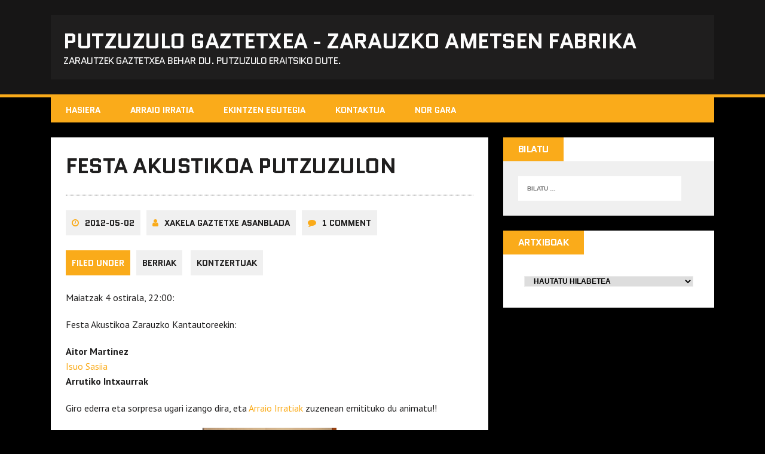

--- FILE ---
content_type: text/html; charset=UTF-8
request_url: https://www.putzuzulo.eus/2012/05/02/festa-akustikoa-putzuzulon/
body_size: 7728
content:
<!DOCTYPE html>
<html class="no-js" lang="eu">
<head>
<meta charset="UTF-8">
<meta name="viewport" content="width=device-width, initial-scale=1.0">
<link rel="profile" href="http://gmpg.org/xfn/11" />
<link rel="pingback" href="https://www.putzuzulo.eus/xmlrpc.php" />
<title>Festa Akustikoa Putzuzulon &#8211; Putzuzulo Gaztetxea &#8211; Zarauzko ametsen fabrika</title>
<meta name='robots' content='max-image-preview:large' />
<link rel='dns-prefetch' href='//fonts.googleapis.com' />
<link rel='dns-prefetch' href='//maxcdn.bootstrapcdn.com' />
<link rel='dns-prefetch' href='//s.w.org' />
<link rel="alternate" type="application/rss+xml" title="Putzuzulo Gaztetxea - Zarauzko ametsen fabrika &raquo; Jarioa" href="https://www.putzuzulo.eus/feed/" />
<link rel="alternate" type="application/rss+xml" title="Putzuzulo Gaztetxea - Zarauzko ametsen fabrika &raquo; Iruzkinen jarioa" href="https://www.putzuzulo.eus/comments/feed/" />
<link rel="alternate" type="application/rss+xml" title="Putzuzulo Gaztetxea - Zarauzko ametsen fabrika &raquo; Festa Akustikoa Putzuzulon bidalketako iruzkinen jarioa" href="https://www.putzuzulo.eus/2012/05/02/festa-akustikoa-putzuzulon/feed/" />
		<script type="text/javascript">
			window._wpemojiSettings = {"baseUrl":"https:\/\/s.w.org\/images\/core\/emoji\/13.0.1\/72x72\/","ext":".png","svgUrl":"https:\/\/s.w.org\/images\/core\/emoji\/13.0.1\/svg\/","svgExt":".svg","source":{"concatemoji":"https:\/\/www.putzuzulo.eus\/wp-includes\/js\/wp-emoji-release.min.js?ver=5.7.1"}};
			!function(e,a,t){var n,r,o,i=a.createElement("canvas"),p=i.getContext&&i.getContext("2d");function s(e,t){var a=String.fromCharCode;p.clearRect(0,0,i.width,i.height),p.fillText(a.apply(this,e),0,0);e=i.toDataURL();return p.clearRect(0,0,i.width,i.height),p.fillText(a.apply(this,t),0,0),e===i.toDataURL()}function c(e){var t=a.createElement("script");t.src=e,t.defer=t.type="text/javascript",a.getElementsByTagName("head")[0].appendChild(t)}for(o=Array("flag","emoji"),t.supports={everything:!0,everythingExceptFlag:!0},r=0;r<o.length;r++)t.supports[o[r]]=function(e){if(!p||!p.fillText)return!1;switch(p.textBaseline="top",p.font="600 32px Arial",e){case"flag":return s([127987,65039,8205,9895,65039],[127987,65039,8203,9895,65039])?!1:!s([55356,56826,55356,56819],[55356,56826,8203,55356,56819])&&!s([55356,57332,56128,56423,56128,56418,56128,56421,56128,56430,56128,56423,56128,56447],[55356,57332,8203,56128,56423,8203,56128,56418,8203,56128,56421,8203,56128,56430,8203,56128,56423,8203,56128,56447]);case"emoji":return!s([55357,56424,8205,55356,57212],[55357,56424,8203,55356,57212])}return!1}(o[r]),t.supports.everything=t.supports.everything&&t.supports[o[r]],"flag"!==o[r]&&(t.supports.everythingExceptFlag=t.supports.everythingExceptFlag&&t.supports[o[r]]);t.supports.everythingExceptFlag=t.supports.everythingExceptFlag&&!t.supports.flag,t.DOMReady=!1,t.readyCallback=function(){t.DOMReady=!0},t.supports.everything||(n=function(){t.readyCallback()},a.addEventListener?(a.addEventListener("DOMContentLoaded",n,!1),e.addEventListener("load",n,!1)):(e.attachEvent("onload",n),a.attachEvent("onreadystatechange",function(){"complete"===a.readyState&&t.readyCallback()})),(n=t.source||{}).concatemoji?c(n.concatemoji):n.wpemoji&&n.twemoji&&(c(n.twemoji),c(n.wpemoji)))}(window,document,window._wpemojiSettings);
		</script>
		<style type="text/css">
img.wp-smiley,
img.emoji {
	display: inline !important;
	border: none !important;
	box-shadow: none !important;
	height: 1em !important;
	width: 1em !important;
	margin: 0 .07em !important;
	vertical-align: -0.1em !important;
	background: none !important;
	padding: 0 !important;
}
</style>
	<link rel='stylesheet' id='wp-block-library-css'  href='https://www.putzuzulo.eus/wp-includes/css/dist/block-library/style.min.css?ver=5.7.1' type='text/css' media='all' />
<link rel='stylesheet' id='Total_Soft_Cal-css'  href='https://www.putzuzulo.eus/wp-content/plugins/calendar-event/CSS/Total-Soft-Calendar-Widget.css?ver=5.7.1' type='text/css' media='all' />
<link rel='stylesheet' id='fontawesome-css-css'  href='https://www.putzuzulo.eus/wp-content/plugins/calendar-event/CSS/totalsoft.css?ver=5.7.1' type='text/css' media='all' />
<link rel='stylesheet' id='tiptipstyle-css'  href='https://www.putzuzulo.eus/wp-content/plugins/community-events/tiptip/tipTip.css?ver=5.7.1' type='text/css' media='all' />
<link rel='stylesheet' id='datePickerstyle-css'  href='https://www.putzuzulo.eus/wp-content/plugins/community-events/css/ui-lightness/jquery-ui-1.8.4.custom.css?ver=5.7.1' type='text/css' media='all' />
<link rel='stylesheet' id='hfe-style-css'  href='https://www.putzuzulo.eus/wp-content/plugins/header-footer-elementor/assets/css/header-footer-elementor.css?ver=1.5.8' type='text/css' media='all' />
<link rel='stylesheet' id='elementor-icons-css'  href='https://www.putzuzulo.eus/wp-content/plugins/elementor/assets/lib/eicons/css/elementor-icons.min.css?ver=5.11.0' type='text/css' media='all' />
<link rel='stylesheet' id='elementor-animations-css'  href='https://www.putzuzulo.eus/wp-content/plugins/elementor/assets/lib/animations/animations.min.css?ver=3.1.4' type='text/css' media='all' />
<link rel='stylesheet' id='elementor-frontend-css'  href='https://www.putzuzulo.eus/wp-content/plugins/elementor/assets/css/frontend.min.css?ver=3.1.4' type='text/css' media='all' />
<link rel='stylesheet' id='elementor-post-2774-css'  href='https://www.putzuzulo.eus/wp-content/uploads/elementor/css/post-2774.css?ver=1618262458' type='text/css' media='all' />
<link rel='stylesheet' id='elementor-global-css'  href='https://www.putzuzulo.eus/wp-content/uploads/elementor/css/global.css?ver=1618262683' type='text/css' media='all' />
<link rel='stylesheet' id='mh-google-fonts-css'  href='https://fonts.googleapis.com/css?family=Quantico:400,700|PT+Sans:400,700' type='text/css' media='all' />
<link rel='stylesheet' id='mh-font-awesome-css'  href='https://www.putzuzulo.eus/wp-content/themes/mh-squared-lite/includes/font-awesome.min.css' type='text/css' media='all' />
<link rel='stylesheet' id='mh-style-css'  href='https://www.putzuzulo.eus/wp-content/themes/mh-squared-lite/style.css?ver=5.7.1' type='text/css' media='all' />
<link rel='stylesheet' id='cff-css'  href='https://www.putzuzulo.eus/wp-content/plugins/custom-facebook-feed/assets/css/cff-style.css?ver=2.19.1' type='text/css' media='all' />
<link rel='stylesheet' id='sb-font-awesome-css'  href='https://maxcdn.bootstrapcdn.com/font-awesome/4.7.0/css/font-awesome.min.css?ver=5.7.1' type='text/css' media='all' />
<link rel='stylesheet' id='wiziappshare_css-css'  href='https://www.putzuzulo.eus/wp-content/plugins/mobile-sharing-toolbar/wiziappshare.css?ver=5.7.1' type='text/css' media='all' />
<link rel='stylesheet' id='google-fonts-1-css'  href='https://fonts.googleapis.com/css?family=Roboto%3A100%2C100italic%2C200%2C200italic%2C300%2C300italic%2C400%2C400italic%2C500%2C500italic%2C600%2C600italic%2C700%2C700italic%2C800%2C800italic%2C900%2C900italic%7CRoboto+Slab%3A100%2C100italic%2C200%2C200italic%2C300%2C300italic%2C400%2C400italic%2C500%2C500italic%2C600%2C600italic%2C700%2C700italic%2C800%2C800italic%2C900%2C900italic&#038;ver=5.7.1' type='text/css' media='all' />
<script type='text/javascript' src='https://www.putzuzulo.eus/wp-includes/js/jquery/jquery.min.js?ver=3.5.1' id='jquery-core-js'></script>
<script type='text/javascript' src='https://www.putzuzulo.eus/wp-includes/js/jquery/jquery-migrate.min.js?ver=3.3.2' id='jquery-migrate-js'></script>
<script type='text/javascript' src='https://www.putzuzulo.eus/wp-includes/js/jquery/ui/core.min.js?ver=1.12.1' id='jquery-ui-core-js'></script>
<script type='text/javascript' id='Total_Soft_Cal-js-extra'>
/* <![CDATA[ */
var object = {"ajaxurl":"https:\/\/www.putzuzulo.eus\/wp-admin\/admin-ajax.php"};
/* ]]> */
</script>
<script type='text/javascript' src='https://www.putzuzulo.eus/wp-content/plugins/calendar-event/JS/Total-Soft-Calendar-Widget.js?ver=5.7.1' id='Total_Soft_Cal-js'></script>
<script type='text/javascript' src='https://www.putzuzulo.eus/wp-content/plugins/community-events/tiptip/jquery.tipTip.minified.js?ver=1.0rc3' id='tiptip-js'></script>
<script type='text/javascript' src='https://www.putzuzulo.eus/wp-content/themes/mh-squared-lite/js/scripts.js?ver=5.7.1' id='mh-scripts-js'></script>
<script type='text/javascript' src='https://www.putzuzulo.eus/wp-content/plugins/mobile-sharing-toolbar/wiziappshare.js?ver=5.7.1' id='wiziappshare_js-js'></script>
<link rel="https://api.w.org/" href="https://www.putzuzulo.eus/wp-json/" /><link rel="alternate" type="application/json" href="https://www.putzuzulo.eus/wp-json/wp/v2/posts/1277" /><link rel="EditURI" type="application/rsd+xml" title="RSD" href="https://www.putzuzulo.eus/xmlrpc.php?rsd" />
<link rel="wlwmanifest" type="application/wlwmanifest+xml" href="https://www.putzuzulo.eus/wp-includes/wlwmanifest.xml" /> 
<meta name="generator" content="WordPress 5.7.1" />
<link rel="canonical" href="https://www.putzuzulo.eus/2012/05/02/festa-akustikoa-putzuzulon/" />
<link rel='shortlink' href='http://wp.me/phAbf-kB' />
<link rel="alternate" type="application/json+oembed" href="https://www.putzuzulo.eus/wp-json/oembed/1.0/embed?url=https%3A%2F%2Fwww.putzuzulo.eus%2F2012%2F05%2F02%2Ffesta-akustikoa-putzuzulon%2F" />
<link rel="alternate" type="text/xml+oembed" href="https://www.putzuzulo.eus/wp-json/oembed/1.0/embed?url=https%3A%2F%2Fwww.putzuzulo.eus%2F2012%2F05%2F02%2Ffesta-akustikoa-putzuzulon%2F&#038;format=xml" />
<meta name="framework" content="Redux 4.1.24" /><style id='CommunityEventsStyle' type='text/css'>
.community-events-7day { background-color: #69898d; margin-top: 10px; color: #000; font-family: "Arial"; width: 570px;}

.community-events-7day table { margin: 0px !important; border: 1px solid #000 !important}

.community-events-7day tr td { padding: 4px !important; border: none !important; }

.community-events-7day img { padding: 0px; margin: 0px; border: 0px }

.community-events-7day a { text-decoration: none; color: #FFF; outline: none; }

.community-events-7day a:hover { text-decoration: none; color: #FFF; }

.community-events-even { border-left: none !important; background-color: #a0c1c6 !important; }

.community-events-odd { border-left: none !important; background-color: #000000 !important; }

.ce-7day-toptable { border: 1px solid #CCC !important; padding: 0px !important; }

.ce-7day-innertable { background-color: #fff; }

.ce-7day-innertable td { background-color: #c6d9db; }

.ce-daybox { background-color: #c6d9db; text-align: center; vertical-align: center; margin: 2px; padding: 10px }

.selected { background-color: #22555c !important; }

.ce-events { height: 200px; background-color: #fff; border: 1px solid #ddd; margin-left: 2px; margin-bottom: 2px}

.ce-date { font-size: 20px; font-weight: bold; padding-top: 5px}

.ce-event-name {font-weight: bold; }

.ce-search {text-align: center; color: #fff; line-height: 12px; }

#ce_event_search {font-family: "Arial" !important;}

.highlight_word {background-color: #FFFF00}

.ce-outlook-event-name {font-weight: bold; padding-left: 10px;}

.ce-full-schedule-link {padding-left: 8px; text-align: left;}

.ce-add-event-link {margin-right: 8px; text-align: right;}

.ce-full-events-table table { border: none !important; margin: 0px !important;}

.ce-full-events-table { width: 100%; border: 1px solid #000 !important; border-collapse:collapse;font-family: "Arial";margin: 0 !important;}

.ce-full-events-table img { padding: 0px; margin: 0px; border: 0px }

.ce-full-dayrow {background-color:#22555c; padding: 4px; font-size: 16px; border: none !important; font-weight: bold; color: #fff}

.ce-full-dayevent {background-color:#a0c1c6; padding: 4px; font-size: 12px; border: none !important; font-weight: bold;}

.ce-full-dayvenue {background-color:#a0c1c6; padding: 4px; font-size: 12px; border: none !important; font-weight: bold;}

.ce-full-event-name {background-color: #C6D9DB; padding: 4px; font-size: 12px; border: none !important; font-weight: bold }

.ce-full-event-venue {background-color: #C6D9DB; padding: 4px; font-size: 12px; border: none !important; }

.ce-outlook-day { font-weight: bold; }

.ce-ticket-link { float: right; padding-right: 3px; }

.ce-venue-name { color: #444; }

.datepick-popup { font-size: 100% }

.seemore {padding-left: 5px; }

.ce-addevent { padding-top: 15px; width: 95%}

#ce-addeventtitle { font-weight: bold; font-size: 14px; padding-bottom: 10px }

.ce-addeventtable { padding-bottom: 10px; }

.submit { margin-top: 10px }

#ceaddevent img { padding: 0px; border: 0px; margin: 0px; }

.pageselector { margin-top: 20px; text-align: center; font-family: "Arial"}

.selectedpage { margin: 0px 4px 0px 4px; border: 1px solid #000; padding: 7px; background-color: #22555c; font-family: "Arial"; color: #FFF}

.selectedpage a { text-decoration: none; color: #FFF }

.unselectedpage { margin: 0px 4px 0px 4px; border: 1px solid #000; padding: 7px; background-color: #a0c1c6; font-family: "Arial"; color: #000}

.unselectedpage a { text-decoration: none; }

.previousnextactive { margin: 0px 4px 0px 4px; border: 1px solid #000; padding: 7px; background-color: #a0c1c6; font-family: "Arial";}

.previousnextactive a { text-decoration: none; }

.previousnextinactive { margin: 0px 4px 0px 4px; border: 1px solid #000; padding: 7px; background-color: #a0c1c6; color: #dddddd; font-family: "Arial"}

.previousnextinactive a { text-decoration: none; }

.required { color: #FF0000; }

.community-events-full-search { border: 1px #000 solid; padding-left: 12px; padding-top: 14px; margin-bottom: 5px; font-family: "Arial"; background-color: #22555c; color: #fff}

.community-events-full-search-label { font-weight: bold;  margin-right: 10px; }

.community-events-full-search-advanced { font-size: 10px; font-weight: normal; cursor:pointer; cursor:hand; }

.community-events-full-advanced-settings { display: none; }

.community-events-full-std-search { padding-bottom: 8px; }

.advanced-search { margin: 0px !important; padding: 0px !important; border: 0px !important; }

.advanced-search td { border: 0px !important; }

.advanced-search select { margin: 0px; }

.advanced-search input { margin: 0px; }

.advanced-search img { padding: 0px; border: 0px; margin: 0px; }

.ce-full-search-results-header { width: 100%; text-align: center; font-family: "Arial"; font-weight: bold }

.ce-full-search-top-links { font-family: "Arial";}

.ce-full-search-top-links a { text-decoration: none; }</style>
<link rel="alternate" type="application/rss+xml" title="Community Events Calendar RSS Feed" href="https://www.putzuzulo.eus/feed/communityeventsfeed" />
<link rel="stylesheet" href="https://www.putzuzulo.eus/wp-content/plugins/vimeo-simplegallery/vimeo_simplegallery.css" type="text/css" media="screen" />
<script type="text/javascript"> 
jQuery(document).ready(function($) {
	totalwidth = ($(".vimeo_gallery").width());
	numberdivs = totalwidth/135;
	numberdivs = (numberdivs < 0 ? -1 : 1) * Math.floor(Math.abs(numberdivs))
	spacing = totalwidth - (135*numberdivs);
	$(".vimeo_gallery").css({ 'margin-left' : (spacing/2), 'margin-right' : (spacing/2) });
});
</script>

<!-- WP Youtube Player 1.7 by unijimpe -->
<!--[if lt IE 9]>
<script src="https://www.putzuzulo.eus/wp-content/themes/mh-squared-lite/js/css3-mediaqueries.js"></script>
<![endif]-->
<link rel="icon" href="https://www.putzuzulo.eus/wp-content/uploads/2021/04/cropped-cropped-WhatsApp-Image-2020-10-22-at-19.10.00-32x32.jpeg" sizes="32x32" />
<link rel="icon" href="https://www.putzuzulo.eus/wp-content/uploads/2021/04/cropped-cropped-WhatsApp-Image-2020-10-22-at-19.10.00-192x192.jpeg" sizes="192x192" />
<link rel="apple-touch-icon" href="https://www.putzuzulo.eus/wp-content/uploads/2021/04/cropped-cropped-WhatsApp-Image-2020-10-22-at-19.10.00-180x180.jpeg" />
<meta name="msapplication-TileImage" content="https://www.putzuzulo.eus/wp-content/uploads/2021/04/cropped-cropped-WhatsApp-Image-2020-10-22-at-19.10.00-270x270.jpeg" />
</head>
<body class="post-template-default single single-post postid-1277 single-format-standard ehf-template-mh-squared-lite ehf-stylesheet-mh-squared-lite mh-right-sb elementor-default elementor-kit-2774">
<header class="mh-header">
	<div class="mh-container">
		<a href="https://www.putzuzulo.eus/" title="Putzuzulo Gaztetxea - Zarauzko ametsen fabrika" rel="home">
<div class="logo-wrap" role="banner">
<style type="text/css" id="mh-squared-header-css">.logo-title, .logo-tagline { color: #fcfcfc; }</style>
<div class="logo">
<h1 class="logo-title">Putzuzulo Gaztetxea - Zarauzko ametsen fabrika</h1>
<h2 class="logo-tagline">Zarautzek Gaztetxea behar du. Putzuzulo Eraitsiko dute.</h2>
</div>
</div>
</a>
	</div>
</header>
<div class="mh-container">
<nav class="main-nav clearfix">
	<div class="menu-menu-1-container"><ul id="menu-menu-1" class="menu"><li id="menu-item-2749" class="menu-item menu-item-type-custom menu-item-object-custom menu-item-home menu-item-2749"><a href="http://www.putzuzulo.eus/">Hasiera</a></li>
<li id="menu-item-2750" class="menu-item menu-item-type-post_type menu-item-object-page menu-item-2750"><a href="https://www.putzuzulo.eus/arraio-irratia/">ARRAIO IRRATIA</a></li>
<li id="menu-item-2751" class="menu-item menu-item-type-post_type menu-item-object-page menu-item-2751"><a href="https://www.putzuzulo.eus/ekintzen-egutegia/">EKINTZEN EGUTEGIA</a></li>
<li id="menu-item-2754" class="menu-item menu-item-type-post_type menu-item-object-page menu-item-2754"><a href="https://www.putzuzulo.eus/kontaktua/">KONTAKTUA</a></li>
<li id="menu-item-2755" class="menu-item menu-item-type-post_type menu-item-object-page menu-item-2755"><a href="https://www.putzuzulo.eus/nor-gara/">NOR GARA</a></li>
</ul></div></nav>
<div class="slicknav clearfix"></div>
<div class="mh-wrapper"><div class="mh-row clearfix">
	<div id="main-content" class="mh-content"><article class="post-wrapper post-1277 post type-post status-publish format-standard hentry category-berriak category-kontzertuak">
	<header class="entry-header">
		<h1 class="entry-title">
			Festa Akustikoa Putzuzulon		</h1><p class="entry-meta">
<span class="entry-meta-date updated"><i class="fa fa-clock-o"></i><a href="https://www.putzuzulo.eus/2012/05/">2012-05-02</a></span><span class="entry-meta-author vcard"><i class="fa fa-user"></i><a class="fn" href="https://www.putzuzulo.eus/author/administrator/">Xakela Gaztetxe Asanblada</a></span><span class="entry-meta-comments"><i class="fa fa-comment"></i>1 Comment</span></p>
<p class="entry-category">
<span class="entry-category-title">Filed Under</span><a href="https://www.putzuzulo.eus/category/berriak/" rel="category tag">Berriak</a> <a href="https://www.putzuzulo.eus/category/berriak/kontzertuak/" rel="category tag">Kontzertuak</a></p>
	</header>
	<div class="entry-content">
		<p>Maiatzak 4 ostirala, 22:00:</p>
<p>Festa Akustikoa Zarauzko Kantautoreekin:</p>
<p><strong>Aitor Martinez</strong><br />
<a href="http://isuo.bandcamp.com/">Isuo Sasiia</a><br />
<strong>Arrutiko Intxaurrak</strong></p>
<p>Giro ederra eta sorpresa ugari izango dira, eta <a href="http://www.arraio.eus">Arraio Irratiak</a> zuzenean emitituko du animatu!!</p>
<p><a href="http://www.putzuzulo.eus/wp-content/uploads/2012/05/maiatzak-4-kartela.jpg"><img loading="lazy" src="http://www.putzuzulo.eus/wp-content/uploads/2012/05/maiatzak-4-kartela-224x300.jpg" alt="" title="OLYMPUS DIGITAL CAMERA" width="224" height="300" class="aligncenter size-medium wp-image-1278" srcset="https://www.putzuzulo.eus/wp-content/uploads/2012/05/maiatzak-4-kartela-224x300.jpg 224w, https://www.putzuzulo.eus/wp-content/uploads/2012/05/maiatzak-4-kartela-768x1024.jpg 768w" sizes="(max-width: 224px) 100vw, 224px" /></a></p>
	</div>
	</article><nav class="post-nav-wrap" role="navigation">
<ul class="post-nav clearfix">
<li class="post-nav-prev">
<a href="https://www.putzuzulo.eus/2012/04/27/hitzaldi-eztabaida-eta-jantoki-beganoa-putzuzulon/" rel="prev"><i class="fa fa-chevron-left"></i>Previous post</a></li>
<li class="post-nav-next">
<a href="https://www.putzuzulo.eus/2012/05/07/peaceable-kingdom-dokumentala-putzuzulon/" rel="next">Next post<i class="fa fa-chevron-right"></i></a></li>
</ul>
</nav>
		<div class="comments-wrap">
			<h4 class="comment-section-title">
				Readers Comments (1)			</h4>
			<ol class="commentlist">
						<li class="comment even thread-even depth-1" id="li-comment-4589">
			<div id="comment-4589">
				<div class="vcard meta"><img alt='' src='https://secure.gravatar.com/avatar/f031260d4249eda3ff97b475dd6b46ed?s=60&#038;d=mm&#038;r=g' srcset='https://secure.gravatar.com/avatar/f031260d4249eda3ff97b475dd6b46ed?s=120&#038;d=mm&#038;r=g 2x' class='avatar avatar-60 photo' height='60' width='60' loading='lazy'/><span class="fn"><a href='http://www.arraio.net' rel='external nofollow ugc' class='url'>Arraio Irratia</a></span>
					<a href="https://www.putzuzulo.eus/2012/05/02/festa-akustikoa-putzuzulon/#comment-4589">2012-05-07 @ 15:31</a>
				</div>
								<div class="comment-text">
					<p>Kontzertuak hemen dituzue entzungai:</p>
<p><a href="http://www.arraio.net/2012/05/ostiraleko-kontzertuak-entzungai-dituzue/" rel="nofollow ugc">http://www.arraio.net/2012/05/ostiraleko-kontzertuak-entzungai-dituzue/</a></p>
				</div><span class="comment-footer-meta"></span>			</div></li><!-- #comment-## -->
			</ol>
		</div>	<div id="respond" class="comment-respond">
		<h3 id="reply-title" class="comment-reply-title">Leave a comment <small><a rel="nofollow" id="cancel-comment-reply-link" href="/2012/05/02/festa-akustikoa-putzuzulon/#respond" style="display:none;">Utzi erantzuna</a></small></h3><form action="https://www.putzuzulo.eus/wp-comments-post.php" method="post" id="commentform" class="comment-form"><p class="comment-notes">Your email address will not be published.</p><p class="comment-form-comment"><label for="comment">Comment</label><br/><textarea id="comment" name="comment" cols="45" rows="5" aria-required="true"></textarea></p><p class="comment-form-author"><label for="author">Name </label><span class="required">*</span><br/><input id="author" name="author" type="text" value="" size="30" aria-required='true' /></p>
<p class="comment-form-email"><label for="email">Email </label><span class="required">*</span><br/><input id="email" name="email" type="text" value="" size="30" aria-required='true' /></p>
<p class="comment-form-url"><label for="url">Website</label><br/><input id="url" name="url" type="text" value="" size="30" /></p>
<p class="comment-form-cookies-consent"><input id="wp-comment-cookies-consent" name="wp-comment-cookies-consent" type="checkbox" value="yes" /><label for="wp-comment-cookies-consent">Save my name, email, and website in this browser for the next time I comment.</label></p>
<p class="form-submit"><input name="submit" type="submit" id="submit" class="submit" value="Bidali iruzkina" /> <input type='hidden' name='comment_post_ID' value='1277' id='comment_post_ID' />
<input type='hidden' name='comment_parent' id='comment_parent' value='0' />
</p><p style="display: none;"><input type="hidden" id="akismet_comment_nonce" name="akismet_comment_nonce" value="ae7ec3c402" /></p><input type="hidden" id="ak_js" name="ak_js" value="47"/><textarea name="ak_hp_textarea" cols="45" rows="8" maxlength="100" style="display: none !important;"></textarea></form>	</div><!-- #respond -->
		</div>
	<aside class="mh-sidebar">
	<div id="search-4" class="sb-widget widget_search"><h4 class="widget-title">Bilatu</h4><form role="search" method="get" class="search-form" action="https://www.putzuzulo.eus/">
				<label>
					<span class="screen-reader-text">Bilatu:</span>
					<input type="search" class="search-field" placeholder="Bilatu &hellip;" value="" name="s" />
				</label>
				<input type="submit" class="search-submit" value="Bilatu" />
			</form></div><div id="archives-6" class="sb-widget widget_archive"><h4 class="widget-title">Artxiboak</h4>		<label class="screen-reader-text" for="archives-dropdown-6">Artxiboak</label>
		<select id="archives-dropdown-6" name="archive-dropdown">
			
			<option value="">Hautatu hilabetea</option>
				<option value='https://www.putzuzulo.eus/2021/05/'> 2021(e)ko maiatza </option>
	<option value='https://www.putzuzulo.eus/2021/04/'> 2021(e)ko apirila </option>
	<option value='https://www.putzuzulo.eus/2020/03/'> 2020(e)ko martxoa </option>
	<option value='https://www.putzuzulo.eus/2020/01/'> 2020(e)ko urtarrila </option>
	<option value='https://www.putzuzulo.eus/2019/12/'> 2019(e)ko abendua </option>
	<option value='https://www.putzuzulo.eus/2019/11/'> 2019(e)ko azaroa </option>
	<option value='https://www.putzuzulo.eus/2019/06/'> 2019(e)ko ekaina </option>
	<option value='https://www.putzuzulo.eus/2019/04/'> 2019(e)ko apirila </option>
	<option value='https://www.putzuzulo.eus/2019/03/'> 2019(e)ko martxoa </option>
	<option value='https://www.putzuzulo.eus/2019/02/'> 2019(e)ko otsaila </option>
	<option value='https://www.putzuzulo.eus/2019/01/'> 2019(e)ko urtarrila </option>
	<option value='https://www.putzuzulo.eus/2018/09/'> 2018(e)ko iraila </option>
	<option value='https://www.putzuzulo.eus/2018/07/'> 2018(e)ko uztaila </option>
	<option value='https://www.putzuzulo.eus/2018/06/'> 2018(e)ko ekaina </option>
	<option value='https://www.putzuzulo.eus/2018/05/'> 2018(e)ko maiatza </option>
	<option value='https://www.putzuzulo.eus/2018/04/'> 2018(e)ko apirila </option>
	<option value='https://www.putzuzulo.eus/2017/12/'> 2017(e)ko abendua </option>
	<option value='https://www.putzuzulo.eus/2017/11/'> 2017(e)ko azaroa </option>
	<option value='https://www.putzuzulo.eus/2017/10/'> 2017(e)ko urria </option>
	<option value='https://www.putzuzulo.eus/2017/09/'> 2017(e)ko iraila </option>
	<option value='https://www.putzuzulo.eus/2017/07/'> 2017(e)ko uztaila </option>
	<option value='https://www.putzuzulo.eus/2017/06/'> 2017(e)ko ekaina </option>
	<option value='https://www.putzuzulo.eus/2017/05/'> 2017(e)ko maiatza </option>
	<option value='https://www.putzuzulo.eus/2017/04/'> 2017(e)ko apirila </option>
	<option value='https://www.putzuzulo.eus/2017/03/'> 2017(e)ko martxoa </option>
	<option value='https://www.putzuzulo.eus/2017/02/'> 2017(e)ko otsaila </option>
	<option value='https://www.putzuzulo.eus/2017/01/'> 2017(e)ko urtarrila </option>
	<option value='https://www.putzuzulo.eus/2016/12/'> 2016(e)ko abendua </option>
	<option value='https://www.putzuzulo.eus/2016/11/'> 2016(e)ko azaroa </option>
	<option value='https://www.putzuzulo.eus/2016/10/'> 2016(e)ko urria </option>
	<option value='https://www.putzuzulo.eus/2016/09/'> 2016(e)ko iraila </option>
	<option value='https://www.putzuzulo.eus/2016/08/'> 2016(e)ko abuztua </option>
	<option value='https://www.putzuzulo.eus/2016/07/'> 2016(e)ko uztaila </option>
	<option value='https://www.putzuzulo.eus/2016/06/'> 2016(e)ko ekaina </option>
	<option value='https://www.putzuzulo.eus/2016/05/'> 2016(e)ko maiatza </option>
	<option value='https://www.putzuzulo.eus/2016/04/'> 2016(e)ko apirila </option>
	<option value='https://www.putzuzulo.eus/2016/03/'> 2016(e)ko martxoa </option>
	<option value='https://www.putzuzulo.eus/2016/02/'> 2016(e)ko otsaila </option>
	<option value='https://www.putzuzulo.eus/2016/01/'> 2016(e)ko urtarrila </option>
	<option value='https://www.putzuzulo.eus/2015/11/'> 2015(e)ko azaroa </option>
	<option value='https://www.putzuzulo.eus/2015/10/'> 2015(e)ko urria </option>
	<option value='https://www.putzuzulo.eus/2015/08/'> 2015(e)ko abuztua </option>
	<option value='https://www.putzuzulo.eus/2015/07/'> 2015(e)ko uztaila </option>
	<option value='https://www.putzuzulo.eus/2015/06/'> 2015(e)ko ekaina </option>
	<option value='https://www.putzuzulo.eus/2015/05/'> 2015(e)ko maiatza </option>
	<option value='https://www.putzuzulo.eus/2015/02/'> 2015(e)ko otsaila </option>
	<option value='https://www.putzuzulo.eus/2015/01/'> 2015(e)ko urtarrila </option>
	<option value='https://www.putzuzulo.eus/2014/12/'> 2014(e)ko abendua </option>
	<option value='https://www.putzuzulo.eus/2014/11/'> 2014(e)ko azaroa </option>
	<option value='https://www.putzuzulo.eus/2014/10/'> 2014(e)ko urria </option>
	<option value='https://www.putzuzulo.eus/2014/09/'> 2014(e)ko iraila </option>
	<option value='https://www.putzuzulo.eus/2014/08/'> 2014(e)ko abuztua </option>
	<option value='https://www.putzuzulo.eus/2014/07/'> 2014(e)ko uztaila </option>
	<option value='https://www.putzuzulo.eus/2014/06/'> 2014(e)ko ekaina </option>
	<option value='https://www.putzuzulo.eus/2014/05/'> 2014(e)ko maiatza </option>
	<option value='https://www.putzuzulo.eus/2014/04/'> 2014(e)ko apirila </option>
	<option value='https://www.putzuzulo.eus/2014/03/'> 2014(e)ko martxoa </option>
	<option value='https://www.putzuzulo.eus/2014/02/'> 2014(e)ko otsaila </option>
	<option value='https://www.putzuzulo.eus/2014/01/'> 2014(e)ko urtarrila </option>
	<option value='https://www.putzuzulo.eus/2013/12/'> 2013(e)ko abendua </option>
	<option value='https://www.putzuzulo.eus/2013/11/'> 2013(e)ko azaroa </option>
	<option value='https://www.putzuzulo.eus/2013/10/'> 2013(e)ko urria </option>
	<option value='https://www.putzuzulo.eus/2013/09/'> 2013(e)ko iraila </option>
	<option value='https://www.putzuzulo.eus/2013/08/'> 2013(e)ko abuztua </option>
	<option value='https://www.putzuzulo.eus/2013/07/'> 2013(e)ko uztaila </option>
	<option value='https://www.putzuzulo.eus/2013/06/'> 2013(e)ko ekaina </option>
	<option value='https://www.putzuzulo.eus/2013/05/'> 2013(e)ko maiatza </option>
	<option value='https://www.putzuzulo.eus/2013/04/'> 2013(e)ko apirila </option>
	<option value='https://www.putzuzulo.eus/2013/03/'> 2013(e)ko martxoa </option>
	<option value='https://www.putzuzulo.eus/2013/02/'> 2013(e)ko otsaila </option>
	<option value='https://www.putzuzulo.eus/2013/01/'> 2013(e)ko urtarrila </option>
	<option value='https://www.putzuzulo.eus/2012/12/'> 2012(e)ko abendua </option>
	<option value='https://www.putzuzulo.eus/2012/11/'> 2012(e)ko azaroa </option>
	<option value='https://www.putzuzulo.eus/2012/10/'> 2012(e)ko urria </option>
	<option value='https://www.putzuzulo.eus/2012/09/'> 2012(e)ko iraila </option>
	<option value='https://www.putzuzulo.eus/2012/08/'> 2012(e)ko abuztua </option>
	<option value='https://www.putzuzulo.eus/2012/07/'> 2012(e)ko uztaila </option>
	<option value='https://www.putzuzulo.eus/2012/06/'> 2012(e)ko ekaina </option>
	<option value='https://www.putzuzulo.eus/2012/05/'> 2012(e)ko maiatza </option>
	<option value='https://www.putzuzulo.eus/2012/04/'> 2012(e)ko apirila </option>
	<option value='https://www.putzuzulo.eus/2012/03/'> 2012(e)ko martxoa </option>
	<option value='https://www.putzuzulo.eus/2012/02/'> 2012(e)ko otsaila </option>
	<option value='https://www.putzuzulo.eus/2012/01/'> 2012(e)ko urtarrila </option>
	<option value='https://www.putzuzulo.eus/2011/12/'> 2011(e)ko abendua </option>
	<option value='https://www.putzuzulo.eus/2011/11/'> 2011(e)ko azaroa </option>
	<option value='https://www.putzuzulo.eus/2011/10/'> 2011(e)ko urria </option>
	<option value='https://www.putzuzulo.eus/2011/09/'> 2011(e)ko iraila </option>
	<option value='https://www.putzuzulo.eus/2011/08/'> 2011(e)ko abuztua </option>
	<option value='https://www.putzuzulo.eus/2011/07/'> 2011(e)ko uztaila </option>
	<option value='https://www.putzuzulo.eus/2011/06/'> 2011(e)ko ekaina </option>
	<option value='https://www.putzuzulo.eus/2011/05/'> 2011(e)ko maiatza </option>
	<option value='https://www.putzuzulo.eus/2011/04/'> 2011(e)ko apirila </option>
	<option value='https://www.putzuzulo.eus/2011/03/'> 2011(e)ko martxoa </option>
	<option value='https://www.putzuzulo.eus/2011/02/'> 2011(e)ko otsaila </option>
	<option value='https://www.putzuzulo.eus/2011/01/'> 2011(e)ko urtarrila </option>
	<option value='https://www.putzuzulo.eus/2010/12/'> 2010(e)ko abendua </option>
	<option value='https://www.putzuzulo.eus/2010/11/'> 2010(e)ko azaroa </option>
	<option value='https://www.putzuzulo.eus/2010/10/'> 2010(e)ko urria </option>
	<option value='https://www.putzuzulo.eus/2010/09/'> 2010(e)ko iraila </option>
	<option value='https://www.putzuzulo.eus/2010/07/'> 2010(e)ko uztaila </option>
	<option value='https://www.putzuzulo.eus/2010/06/'> 2010(e)ko ekaina </option>
	<option value='https://www.putzuzulo.eus/2010/05/'> 2010(e)ko maiatza </option>
	<option value='https://www.putzuzulo.eus/2010/04/'> 2010(e)ko apirila </option>
	<option value='https://www.putzuzulo.eus/2010/03/'> 2010(e)ko martxoa </option>
	<option value='https://www.putzuzulo.eus/2010/02/'> 2010(e)ko otsaila </option>
	<option value='https://www.putzuzulo.eus/2010/01/'> 2010(e)ko urtarrila </option>
	<option value='https://www.putzuzulo.eus/2009/12/'> 2009(e)ko abendua </option>
	<option value='https://www.putzuzulo.eus/2009/11/'> 2009(e)ko azaroa </option>
	<option value='https://www.putzuzulo.eus/2009/10/'> 2009(e)ko urria </option>
	<option value='https://www.putzuzulo.eus/2009/09/'> 2009(e)ko iraila </option>
	<option value='https://www.putzuzulo.eus/2009/08/'> 2009(e)ko abuztua </option>
	<option value='https://www.putzuzulo.eus/2009/07/'> 2009(e)ko uztaila </option>
	<option value='https://www.putzuzulo.eus/2009/06/'> 2009(e)ko ekaina </option>
	<option value='https://www.putzuzulo.eus/2009/05/'> 2009(e)ko maiatza </option>
	<option value='https://www.putzuzulo.eus/2009/04/'> 2009(e)ko apirila </option>
	<option value='https://www.putzuzulo.eus/2009/03/'> 2009(e)ko martxoa </option>
	<option value='https://www.putzuzulo.eus/2009/02/'> 2009(e)ko otsaila </option>
	<option value='https://www.putzuzulo.eus/2009/01/'> 2009(e)ko urtarrila </option>
	<option value='https://www.putzuzulo.eus/2008/12/'> 2008(e)ko abendua </option>
	<option value='https://www.putzuzulo.eus/2008/11/'> 2008(e)ko azaroa </option>
	<option value='https://www.putzuzulo.eus/2008/10/'> 2008(e)ko urria </option>
	<option value='https://www.putzuzulo.eus/2008/09/'> 2008(e)ko iraila </option>
	<option value='https://www.putzuzulo.eus/2008/08/'> 2008(e)ko abuztua </option>
	<option value='https://www.putzuzulo.eus/2008/07/'> 2008(e)ko uztaila </option>
	<option value='https://www.putzuzulo.eus/2008/05/'> 2008(e)ko maiatza </option>
	<option value='https://www.putzuzulo.eus/2008/04/'> 2008(e)ko apirila </option>
	<option value='https://www.putzuzulo.eus/2008/01/'> 2008(e)ko urtarrila </option>
	<option value='https://www.putzuzulo.eus/2007/12/'> 2007(e)ko abendua </option>
	<option value='https://www.putzuzulo.eus/2007/11/'> 2007(e)ko azaroa </option>
	<option value='https://www.putzuzulo.eus/2007/10/'> 2007(e)ko urria </option>
	<option value='https://www.putzuzulo.eus/2007/04/'> 2007(e)ko apirila </option>
	<option value='https://www.putzuzulo.eus/2006/12/'> 2006(e)ko abendua </option>
	<option value='https://www.putzuzulo.eus/2006/10/'> 2006(e)ko urria </option>
	<option value='https://www.putzuzulo.eus/2006/07/'> 2006(e)ko uztaila </option>
	<option value='https://www.putzuzulo.eus/2006/06/'> 2006(e)ko ekaina </option>
	<option value='https://www.putzuzulo.eus/2006/05/'> 2006(e)ko maiatza </option>
	<option value='https://www.putzuzulo.eus/2006/04/'> 2006(e)ko apirila </option>
	<option value='https://www.putzuzulo.eus/2006/03/'> 2006(e)ko martxoa </option>
	<option value='https://www.putzuzulo.eus/2006/02/'> 2006(e)ko otsaila </option>
	<option value='https://www.putzuzulo.eus/2006/01/'> 2006(e)ko urtarrila </option>
	<option value='https://www.putzuzulo.eus/2005/12/'> 2005(e)ko abendua </option>
	<option value='https://www.putzuzulo.eus/2005/11/'> 2005(e)ko azaroa </option>
	<option value='https://www.putzuzulo.eus/2005/10/'> 2005(e)ko urria </option>

		</select>

<script type="text/javascript">
/* <![CDATA[ */
(function() {
	var dropdown = document.getElementById( "archives-dropdown-6" );
	function onSelectChange() {
		if ( dropdown.options[ dropdown.selectedIndex ].value !== '' ) {
			document.location.href = this.options[ this.selectedIndex ].value;
		}
	}
	dropdown.onchange = onSelectChange;
})();
/* ]]> */
</script>
			</div>